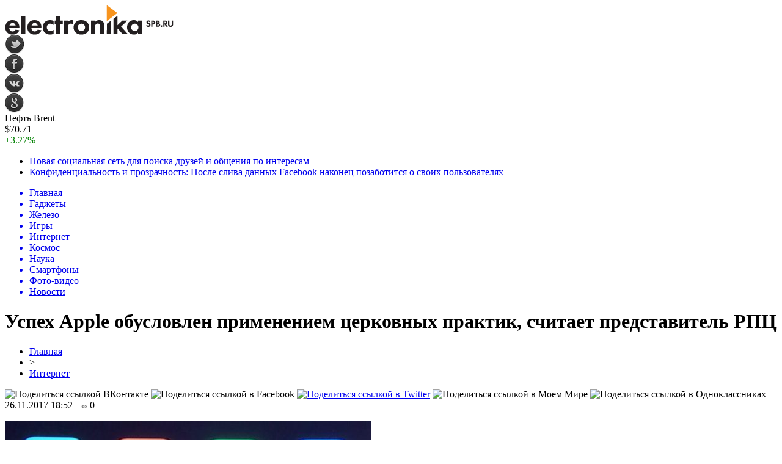

--- FILE ---
content_type: text/html; charset=UTF-8
request_url: http://electronika.spb.ru/%D1%83%D1%81%D0%BF%D0%B5%D1%85-apple-%D0%BE%D0%B1%D1%83%D1%81%D0%BB%D0%BE%D0%B2%D0%BB%D0%B5%D0%BD-%D0%BF%D1%80%D0%B8%D0%BC%D0%B5%D0%BD%D0%B5%D0%BD%D0%B8%D0%B5%D0%BC-%D1%86%D0%B5%D1%80%D0%BA%D0%BE-6223/
body_size: 10138
content:
<!DOCTYPE html PUBLIC "-//W3C//DTD XHTML 1.0 Transitional//EN" "http://www.w3.org/TR/xhtml1/DTD/xhtml1-transitional.dtd">
<html xmlns="http://www.w3.org/1999/xhtml">
<head>
<meta http-equiv="Content-Type" content="text/html; charset=utf-8" />

<title>Успех Apple обусловлен применением церковных практик, считает представитель РПЦ</title>
<meta name="description" content="25 ноября 2017 года в эфире передачи «Церковь и мир» на федеральном канале «Россия-24», митрополит Илларион сравнил приемы работы корпорации из Купертино с вековыми церковными традициями." />

<link rel="Shortcut Icon" href="http://electronika.spb.ru/favicon.ico" type="image/x-icon" />
<link rel="alternate" type="application/rss+xml" title="Электроника и техника - RSS" href="http://electronika.spb.ru/feed/" />
<link rel="stylesheet" href="http://electronika.spb.ru/wp-content/themes/electronika/style.css" type="text/css" />
<script src="//ajax.googleapis.com/ajax/libs/jquery/2.1.4/jquery.min.js"></script>
<link href='http://fonts.googleapis.com/css?family=Cuprum:400,400italic&subset=cyrillic' rel='stylesheet' type='text/css'><meta name='robots' content='max-image-preview:large' />
<style id='classic-theme-styles-inline-css' type='text/css'>
/*! This file is auto-generated */
.wp-block-button__link{color:#fff;background-color:#32373c;border-radius:9999px;box-shadow:none;text-decoration:none;padding:calc(.667em + 2px) calc(1.333em + 2px);font-size:1.125em}.wp-block-file__button{background:#32373c;color:#fff;text-decoration:none}
</style>
<style id='global-styles-inline-css' type='text/css'>
body{--wp--preset--color--black: #000000;--wp--preset--color--cyan-bluish-gray: #abb8c3;--wp--preset--color--white: #ffffff;--wp--preset--color--pale-pink: #f78da7;--wp--preset--color--vivid-red: #cf2e2e;--wp--preset--color--luminous-vivid-orange: #ff6900;--wp--preset--color--luminous-vivid-amber: #fcb900;--wp--preset--color--light-green-cyan: #7bdcb5;--wp--preset--color--vivid-green-cyan: #00d084;--wp--preset--color--pale-cyan-blue: #8ed1fc;--wp--preset--color--vivid-cyan-blue: #0693e3;--wp--preset--color--vivid-purple: #9b51e0;--wp--preset--gradient--vivid-cyan-blue-to-vivid-purple: linear-gradient(135deg,rgba(6,147,227,1) 0%,rgb(155,81,224) 100%);--wp--preset--gradient--light-green-cyan-to-vivid-green-cyan: linear-gradient(135deg,rgb(122,220,180) 0%,rgb(0,208,130) 100%);--wp--preset--gradient--luminous-vivid-amber-to-luminous-vivid-orange: linear-gradient(135deg,rgba(252,185,0,1) 0%,rgba(255,105,0,1) 100%);--wp--preset--gradient--luminous-vivid-orange-to-vivid-red: linear-gradient(135deg,rgba(255,105,0,1) 0%,rgb(207,46,46) 100%);--wp--preset--gradient--very-light-gray-to-cyan-bluish-gray: linear-gradient(135deg,rgb(238,238,238) 0%,rgb(169,184,195) 100%);--wp--preset--gradient--cool-to-warm-spectrum: linear-gradient(135deg,rgb(74,234,220) 0%,rgb(151,120,209) 20%,rgb(207,42,186) 40%,rgb(238,44,130) 60%,rgb(251,105,98) 80%,rgb(254,248,76) 100%);--wp--preset--gradient--blush-light-purple: linear-gradient(135deg,rgb(255,206,236) 0%,rgb(152,150,240) 100%);--wp--preset--gradient--blush-bordeaux: linear-gradient(135deg,rgb(254,205,165) 0%,rgb(254,45,45) 50%,rgb(107,0,62) 100%);--wp--preset--gradient--luminous-dusk: linear-gradient(135deg,rgb(255,203,112) 0%,rgb(199,81,192) 50%,rgb(65,88,208) 100%);--wp--preset--gradient--pale-ocean: linear-gradient(135deg,rgb(255,245,203) 0%,rgb(182,227,212) 50%,rgb(51,167,181) 100%);--wp--preset--gradient--electric-grass: linear-gradient(135deg,rgb(202,248,128) 0%,rgb(113,206,126) 100%);--wp--preset--gradient--midnight: linear-gradient(135deg,rgb(2,3,129) 0%,rgb(40,116,252) 100%);--wp--preset--font-size--small: 13px;--wp--preset--font-size--medium: 20px;--wp--preset--font-size--large: 36px;--wp--preset--font-size--x-large: 42px;--wp--preset--spacing--20: 0.44rem;--wp--preset--spacing--30: 0.67rem;--wp--preset--spacing--40: 1rem;--wp--preset--spacing--50: 1.5rem;--wp--preset--spacing--60: 2.25rem;--wp--preset--spacing--70: 3.38rem;--wp--preset--spacing--80: 5.06rem;--wp--preset--shadow--natural: 6px 6px 9px rgba(0, 0, 0, 0.2);--wp--preset--shadow--deep: 12px 12px 50px rgba(0, 0, 0, 0.4);--wp--preset--shadow--sharp: 6px 6px 0px rgba(0, 0, 0, 0.2);--wp--preset--shadow--outlined: 6px 6px 0px -3px rgba(255, 255, 255, 1), 6px 6px rgba(0, 0, 0, 1);--wp--preset--shadow--crisp: 6px 6px 0px rgba(0, 0, 0, 1);}:where(.is-layout-flex){gap: 0.5em;}:where(.is-layout-grid){gap: 0.5em;}body .is-layout-flex{display: flex;}body .is-layout-flex{flex-wrap: wrap;align-items: center;}body .is-layout-flex > *{margin: 0;}body .is-layout-grid{display: grid;}body .is-layout-grid > *{margin: 0;}:where(.wp-block-columns.is-layout-flex){gap: 2em;}:where(.wp-block-columns.is-layout-grid){gap: 2em;}:where(.wp-block-post-template.is-layout-flex){gap: 1.25em;}:where(.wp-block-post-template.is-layout-grid){gap: 1.25em;}.has-black-color{color: var(--wp--preset--color--black) !important;}.has-cyan-bluish-gray-color{color: var(--wp--preset--color--cyan-bluish-gray) !important;}.has-white-color{color: var(--wp--preset--color--white) !important;}.has-pale-pink-color{color: var(--wp--preset--color--pale-pink) !important;}.has-vivid-red-color{color: var(--wp--preset--color--vivid-red) !important;}.has-luminous-vivid-orange-color{color: var(--wp--preset--color--luminous-vivid-orange) !important;}.has-luminous-vivid-amber-color{color: var(--wp--preset--color--luminous-vivid-amber) !important;}.has-light-green-cyan-color{color: var(--wp--preset--color--light-green-cyan) !important;}.has-vivid-green-cyan-color{color: var(--wp--preset--color--vivid-green-cyan) !important;}.has-pale-cyan-blue-color{color: var(--wp--preset--color--pale-cyan-blue) !important;}.has-vivid-cyan-blue-color{color: var(--wp--preset--color--vivid-cyan-blue) !important;}.has-vivid-purple-color{color: var(--wp--preset--color--vivid-purple) !important;}.has-black-background-color{background-color: var(--wp--preset--color--black) !important;}.has-cyan-bluish-gray-background-color{background-color: var(--wp--preset--color--cyan-bluish-gray) !important;}.has-white-background-color{background-color: var(--wp--preset--color--white) !important;}.has-pale-pink-background-color{background-color: var(--wp--preset--color--pale-pink) !important;}.has-vivid-red-background-color{background-color: var(--wp--preset--color--vivid-red) !important;}.has-luminous-vivid-orange-background-color{background-color: var(--wp--preset--color--luminous-vivid-orange) !important;}.has-luminous-vivid-amber-background-color{background-color: var(--wp--preset--color--luminous-vivid-amber) !important;}.has-light-green-cyan-background-color{background-color: var(--wp--preset--color--light-green-cyan) !important;}.has-vivid-green-cyan-background-color{background-color: var(--wp--preset--color--vivid-green-cyan) !important;}.has-pale-cyan-blue-background-color{background-color: var(--wp--preset--color--pale-cyan-blue) !important;}.has-vivid-cyan-blue-background-color{background-color: var(--wp--preset--color--vivid-cyan-blue) !important;}.has-vivid-purple-background-color{background-color: var(--wp--preset--color--vivid-purple) !important;}.has-black-border-color{border-color: var(--wp--preset--color--black) !important;}.has-cyan-bluish-gray-border-color{border-color: var(--wp--preset--color--cyan-bluish-gray) !important;}.has-white-border-color{border-color: var(--wp--preset--color--white) !important;}.has-pale-pink-border-color{border-color: var(--wp--preset--color--pale-pink) !important;}.has-vivid-red-border-color{border-color: var(--wp--preset--color--vivid-red) !important;}.has-luminous-vivid-orange-border-color{border-color: var(--wp--preset--color--luminous-vivid-orange) !important;}.has-luminous-vivid-amber-border-color{border-color: var(--wp--preset--color--luminous-vivid-amber) !important;}.has-light-green-cyan-border-color{border-color: var(--wp--preset--color--light-green-cyan) !important;}.has-vivid-green-cyan-border-color{border-color: var(--wp--preset--color--vivid-green-cyan) !important;}.has-pale-cyan-blue-border-color{border-color: var(--wp--preset--color--pale-cyan-blue) !important;}.has-vivid-cyan-blue-border-color{border-color: var(--wp--preset--color--vivid-cyan-blue) !important;}.has-vivid-purple-border-color{border-color: var(--wp--preset--color--vivid-purple) !important;}.has-vivid-cyan-blue-to-vivid-purple-gradient-background{background: var(--wp--preset--gradient--vivid-cyan-blue-to-vivid-purple) !important;}.has-light-green-cyan-to-vivid-green-cyan-gradient-background{background: var(--wp--preset--gradient--light-green-cyan-to-vivid-green-cyan) !important;}.has-luminous-vivid-amber-to-luminous-vivid-orange-gradient-background{background: var(--wp--preset--gradient--luminous-vivid-amber-to-luminous-vivid-orange) !important;}.has-luminous-vivid-orange-to-vivid-red-gradient-background{background: var(--wp--preset--gradient--luminous-vivid-orange-to-vivid-red) !important;}.has-very-light-gray-to-cyan-bluish-gray-gradient-background{background: var(--wp--preset--gradient--very-light-gray-to-cyan-bluish-gray) !important;}.has-cool-to-warm-spectrum-gradient-background{background: var(--wp--preset--gradient--cool-to-warm-spectrum) !important;}.has-blush-light-purple-gradient-background{background: var(--wp--preset--gradient--blush-light-purple) !important;}.has-blush-bordeaux-gradient-background{background: var(--wp--preset--gradient--blush-bordeaux) !important;}.has-luminous-dusk-gradient-background{background: var(--wp--preset--gradient--luminous-dusk) !important;}.has-pale-ocean-gradient-background{background: var(--wp--preset--gradient--pale-ocean) !important;}.has-electric-grass-gradient-background{background: var(--wp--preset--gradient--electric-grass) !important;}.has-midnight-gradient-background{background: var(--wp--preset--gradient--midnight) !important;}.has-small-font-size{font-size: var(--wp--preset--font-size--small) !important;}.has-medium-font-size{font-size: var(--wp--preset--font-size--medium) !important;}.has-large-font-size{font-size: var(--wp--preset--font-size--large) !important;}.has-x-large-font-size{font-size: var(--wp--preset--font-size--x-large) !important;}
.wp-block-navigation a:where(:not(.wp-element-button)){color: inherit;}
:where(.wp-block-post-template.is-layout-flex){gap: 1.25em;}:where(.wp-block-post-template.is-layout-grid){gap: 1.25em;}
:where(.wp-block-columns.is-layout-flex){gap: 2em;}:where(.wp-block-columns.is-layout-grid){gap: 2em;}
.wp-block-pullquote{font-size: 1.5em;line-height: 1.6;}
</style>
<script type="text/javascript" id="wp-postviews-cache-js-extra">
/* <![CDATA[ */
var viewsCacheL10n = {"admin_ajax_url":"http:\/\/electronika.spb.ru\/wp-admin\/admin-ajax.php","post_id":"6223"};
/* ]]> */
</script>
<script type="text/javascript" src="http://electronika.spb.ru/wp-content/plugins/post-views-counter-x/postviews-cache.js?ver=6.5.5" id="wp-postviews-cache-js"></script>
<link rel="canonical" href="http://electronika.spb.ru/%d1%83%d1%81%d0%bf%d0%b5%d1%85-apple-%d0%be%d0%b1%d1%83%d1%81%d0%bb%d0%be%d0%b2%d0%bb%d0%b5%d0%bd-%d0%bf%d1%80%d0%b8%d0%bc%d0%b5%d0%bd%d0%b5%d0%bd%d0%b8%d0%b5%d0%bc-%d1%86%d0%b5%d1%80%d0%ba%d0%be-6223/" />
<link rel="alternate" type="application/json+oembed" href="http://electronika.spb.ru/wp-json/oembed/1.0/embed?url=http%3A%2F%2Felectronika.spb.ru%2F%25d1%2583%25d1%2581%25d0%25bf%25d0%25b5%25d1%2585-apple-%25d0%25be%25d0%25b1%25d1%2583%25d1%2581%25d0%25bb%25d0%25be%25d0%25b2%25d0%25bb%25d0%25b5%25d0%25bd-%25d0%25bf%25d1%2580%25d0%25b8%25d0%25bc%25d0%25b5%25d0%25bd%25d0%25b5%25d0%25bd%25d0%25b8%25d0%25b5%25d0%25bc-%25d1%2586%25d0%25b5%25d1%2580%25d0%25ba%25d0%25be-6223%2F" />
<link rel="alternate" type="text/xml+oembed" href="http://electronika.spb.ru/wp-json/oembed/1.0/embed?url=http%3A%2F%2Felectronika.spb.ru%2F%25d1%2583%25d1%2581%25d0%25bf%25d0%25b5%25d1%2585-apple-%25d0%25be%25d0%25b1%25d1%2583%25d1%2581%25d0%25bb%25d0%25be%25d0%25b2%25d0%25bb%25d0%25b5%25d0%25bd-%25d0%25bf%25d1%2580%25d0%25b8%25d0%25bc%25d0%25b5%25d0%25bd%25d0%25b5%25d0%25bd%25d0%25b8%25d0%25b5%25d0%25bc-%25d1%2586%25d0%25b5%25d1%2580%25d0%25ba%25d0%25be-6223%2F&#038;format=xml" />
</head>

<body>


<div id="preha"></div>

<div id="prewap">
<div id="wrapper">

	<div id="header">
		<div class="logo"><a href="http://electronika.spb.ru" title="Электроника и техика"><img src="http://electronika.spb.ru/img/logo.gif" width="276" height="49" alt="Электроника и техика" /></a></div>
		<div class="zalogo">
			<div class="soca">
				<!--noindex-->
					<div class="socilo"><a href="http://electronika.spb.ru/red.php?https://twitter.com/" rel="nofollow" target="_blank"><img src="http://electronika.spb.ru/img/so1.png" width="32" height="32" /></a></div>
					<div class="socilo"><a href="http://electronika.spb.ru/red.php?https://www.facebook.com/" rel="nofollow" target="_blank"><img src="http://electronika.spb.ru/img/so2.png" width="32" height="32" /></a></div>
					<div class="socilo"><a href="http://electronika.spb.ru/red.php?https://vk.com/" rel="nofollow" target="_blank"><img src="http://electronika.spb.ru/img/so3.png" width="32" height="32" /></a></div>
					<div class="socilo"><a href="http://electronika.spb.ru/red.php?https://plus.google.com/" rel="nofollow" target="_blank"><img src="http://electronika.spb.ru/img/so4.png" width="32" height="32" /></a></div>
					<div class="newser"></div>
				<!--/noindex-->	
			</div>
			<!--noindex-->
			<div class="neft">
			
<div class="valzag">
	<div class="rkurs2" title="Цена на нефть марки Brent">Нефть Brent</div>
	<div class="neftcen">$70.71</div>
<div class="neftraz"><font color="green">+3.27%</font></div></div>			</div>
			<!--/noindex-->
			<div class="hotter">
				<ul>
								<li><a href="http://electronika.spb.ru/%d0%bd%d0%be%d0%b2%d0%b0%d1%8f-%d1%81%d0%be%d1%86%d0%b8%d0%b0%d0%bb%d1%8c%d0%bd%d0%b0%d1%8f-%d1%81%d0%b5%d1%82%d1%8c-%d0%b4%d0%bb%d1%8f-%d0%bf%d0%be%d0%b8%d1%81%d0%ba%d0%b0-%d0%b4%d1%80%d1%83%d0%b7-21328/">Новая социальная сеть для поиска друзей и общения по интересам</a></li>
								<li><a href="http://electronika.spb.ru/%d0%ba%d0%be%d0%bd%d1%84%d0%b8%d0%b4%d0%b5%d0%bd%d1%86%d0%b8%d0%b0%d0%bb%d1%8c%d0%bd%d0%be%d1%81%d1%82%d1%8c-%d0%b8-%d0%bf%d1%80%d0%be%d0%b7%d1%80%d0%b0%d1%87%d0%bd%d0%be%d1%81%d1%82%d1%8c-%d0%bf-21324/">Конфиденциальность и прозрачность: После слива данных Facebook наконец позаботится о своих пользователях</a></li>
								</ul>
			</div>
		</div>
	</div>


	<div class="menuhi">

	
	<div class="menu2">
		<ul>	
		

		<a href="http://electronika.spb.ru/"><li>Главная</li></a>

	
				<a href="http://electronika.spb.ru/gadgets/"><li>Гаджеты</li></a>
				
				<a href="http://electronika.spb.ru/hardware/"><li>Железо</li></a>
				
				<a href="http://electronika.spb.ru/games/"><li>Игры</li></a>
				
				<a href="http://electronika.spb.ru/internet/"><li class="current"><div class="strela">Интернет</div></li></a>
				
				<a href="http://electronika.spb.ru/kosmos/"><li>Космос</li></a>
				
				<a href="http://electronika.spb.ru/nauka/"><li>Наука</li></a>
				
				<a href="http://electronika.spb.ru/smartphones/"><li>Смартфоны</li></a>
				
				<a href="http://electronika.spb.ru/photo-video/"><li>Фото-видео</li></a>
			
				<a href="http://electronika.spb.ru/novosti/"><li>Новости</li></a>
				</ul>
	</div>
	

	

	
	</div>
	
</div>
</div>


<div id="bugatop"></div>
<div id="mblos">
<div id="wrapper">
	<div id="vkulleft" >


								<div id="novost">

				<h1>Успех Apple обусловлен применением церковных практик, считает представитель РПЦ</h1>
				
				<div id="podzag">
					<div id="rubr"><div id="breadcrumb"><ul><li><a href="http://electronika.spb.ru">Главная</a></li><li>&gt;</li><li><a href="http://electronika.spb.ru/internet/">Интернет</a></li></ul></div></div>
					<!--noindex-->
					<div id="delilka">
	<img src="http://electronika.spb.ru/wp-content/themes/electronika/modules/soc/vk.png" width="18" height="18" title="Поделиться ссылкой ВКонтакте" style="cursor:pointer;" onclick="window.open('http://vkontakte.ru/share.php?url=http://electronika.spb.ru/%d1%83%d1%81%d0%bf%d0%b5%d1%85-apple-%d0%be%d0%b1%d1%83%d1%81%d0%bb%d0%be%d0%b2%d0%bb%d0%b5%d0%bd-%d0%bf%d1%80%d0%b8%d0%bc%d0%b5%d0%bd%d0%b5%d0%bd%d0%b8%d0%b5%d0%bc-%d1%86%d0%b5%d1%80%d0%ba%d0%be-6223/','gener','width=500,height=400,top='+((screen.height-400)/2)+',left='+((screen.width-500)/2)+',toolbar=no,location=no,directories=no,status=no,menubar=no,scrollbars=no,resizable=no')" />
	<img src="http://electronika.spb.ru/wp-content/themes/electronika/modules/soc/fb.png" width="18" height="18" title="Поделиться ссылкой в Facebook" style="cursor:pointer;" onclick="window.open('http://www.facebook.com/sharer.php?u=http://electronika.spb.ru/%d1%83%d1%81%d0%bf%d0%b5%d1%85-apple-%d0%be%d0%b1%d1%83%d1%81%d0%bb%d0%be%d0%b2%d0%bb%d0%b5%d0%bd-%d0%bf%d1%80%d0%b8%d0%bc%d0%b5%d0%bd%d0%b5%d0%bd%d0%b8%d0%b5%d0%bc-%d1%86%d0%b5%d1%80%d0%ba%d0%be-6223/','gener','width=500,height=400,top='+((screen.height-400)/2)+',left='+((screen.width-500)/2)+',toolbar=no,location=no,directories=no,status=no,menubar=no,scrollbars=no,resizable=no')" />
	<a href="http://electronika.spb.ru/red.php?http://twitter.com/home?status=Успех Apple обусловлен применением церковных практик, считает представитель РПЦ - http://electronika.spb.ru/%d1%83%d1%81%d0%bf%d0%b5%d1%85-apple-%d0%be%d0%b1%d1%83%d1%81%d0%bb%d0%be%d0%b2%d0%bb%d0%b5%d0%bd-%d0%bf%d1%80%d0%b8%d0%bc%d0%b5%d0%bd%d0%b5%d0%bd%d0%b8%d0%b5%d0%bc-%d1%86%d0%b5%d1%80%d0%ba%d0%be-6223/" target="_blank" rel="nofollow"><img src="http://electronika.spb.ru/wp-content/themes/electronika/modules/soc/tw.png" width="18" height="18" title="Поделиться ссылкой в Twitter" /></a>
	<img src="http://electronika.spb.ru/wp-content/themes/electronika/modules/soc/mm.png" width="18" height="18" title="Поделиться ссылкой в Моем Мире" style="cursor:pointer;" onclick="window.open('http://connect.mail.ru/share?share_url=http://electronika.spb.ru/%d1%83%d1%81%d0%bf%d0%b5%d1%85-apple-%d0%be%d0%b1%d1%83%d1%81%d0%bb%d0%be%d0%b2%d0%bb%d0%b5%d0%bd-%d0%bf%d1%80%d0%b8%d0%bc%d0%b5%d0%bd%d0%b5%d0%bd%d0%b8%d0%b5%d0%bc-%d1%86%d0%b5%d1%80%d0%ba%d0%be-6223/','gener','width=512,height=332,top='+((screen.height-332)/2)+',left='+((screen.width-512)/2)+',toolbar=no,location=no,directories=no,status=no,menubar=no,scrollbars=no,resizable=no')" />
	<img src="http://electronika.spb.ru/wp-content/themes/electronika/modules/soc/od.png" width="18" height="18" title="Поделиться ссылкой в Одноклассниках" style="cursor:pointer;" onclick="window.open('http://www.odnoklassniki.ru/dk?st.cmd=addShare&st.s=0&st._surl==http://electronika.spb.ru/%d1%83%d1%81%d0%bf%d0%b5%d1%85-apple-%d0%be%d0%b1%d1%83%d1%81%d0%bb%d0%be%d0%b2%d0%bb%d0%b5%d0%bd-%d0%bf%d1%80%d0%b8%d0%bc%d0%b5%d0%bd%d0%b5%d0%bd%d0%b8%d0%b5%d0%bc-%d1%86%d0%b5%d1%80%d0%ba%d0%be-6223/','gener','width=580,height=420,top='+((screen.height-420)/2)+',left='+((screen.width-580)/2)+',toolbar=no,location=no,directories=no,status=no,menubar=no,scrollbars=no,resizable=no')" />
</div>					<div id="datecont">26.11.2017 18:52 <img src="http://electronika.spb.ru/img/likad.jpg" width="10" height="6" style="padding-right:4px;padding-left:10px;" />0</div>
					<!--/noindex-->
				</div>
					
										

				<div id="samtext">
																					<p><img src="http://electronika.spb.ru/wp-content/uploads/2017/11/iOS-11-features-icons-e1511705732701.jpg" alt="Успех Apple обусловлен применением церковных практик, считает представитель РПЦ" title="Успех Apple обусловлен применением церковных практик, считает представитель РПЦ" /></p>
						<p>25 ноября 2017 года в эфире передачи «Церковь и мир» на федеральном канале «Россия-24», митрополит Илларион сравнил приемы работы корпорации из Купертино с вековыми церковными традициями.</p>
</p>
<blockquote>
<p>«Когда компьютеры только создавались, а я имел возможность следить за этим процессом практически с самого начала, то компьютер оперировал исключительно с текстом, а потом стала появляться продукция фирмы Apple, где вместо текста стало появляться то, что они называли словом «icon» — иконка, картинка, каждая из которых куда-то ведет», — провел аналогию священник.</p>
</blockquote>
<p>На смену длинным текстам все чаще приходят изображения, слова заменяются символами. По словам митрополита, именно иконки повлияли на популярность устройств Apple.</p>
<blockquote>
<p>«Не случайно создатели этой системы воспользовались тем, что церковь знала на протяжении многих веков, не случайно ведь у нас в церкви много икон, и верующие наши дома имеют иконы, молятся на эти иконы, потому что каждая икона является как бы окном в другой мир», — пояснил митрополит.</p>
</blockquote>
<p>Современная церковь благосклонно относится к применению передовых технологий в церковной жизни. Однако митрополит Илларион призвал священнослужителей не заменять традиционные молитвословы на смартфоны. Иначе прихожане могут подумать, что батюшка решил зайти в интернет во время чтения молитвы.</p>
<p>Следите за новостями в нашем Telegram-канале, а также в приложении MacDigger на iOS.</p>
<p>Присоединяйтесь к нам в  Twitter,  ВКонтакте,  Facebook,  Google+ или через RSS, чтобы быть в курсе последних новостей из мира Apple, Microsoft и Google. </p>
<p><!--noindex--><a href="http://electronika.spb.ru/red.php?http://www.macdigger.ru/iphoneapp/uspex-apple-obuslovlen-primeneniem-cerkovnyx-praktik-schitaet-predstavitel-rpc.html" rel="nofollow" target="_blank">Источник</a><!--/noindex--></p>
					
		
					
									</div>
				
				
				

				

				

								


														<div class="brght"><a href="http://electronika.spb.ru/kachestvennyie-zapchasti-dlya-ustroystv-apple-6225/"><img src="http://electronika.spb.ru/img/brght.png" width="77" height="86" alt="Следующая новость" title="Следующая новость" /></a></div>
										<div class="bleft"><a href="http://electronika.spb.ru/%d0%ba%d0%b0%d0%ba-%d1%81%d0%b5%d1%80%d0%b2%d0%b8%d1%81%d0%bd%d1%8b%d0%b5-%d1%86%d0%b5%d0%bd%d1%82%d1%80%d1%8b-%d0%b2-%d1%80%d0%be%d1%81%d1%81%d0%b8%d0%b8-%d0%be%d0%b1%d0%bc%d0%b0%d0%bd%d1%8b%d0%b2-6221/"><img src="http://electronika.spb.ru/img/bleft.png" width="77" height="86" alt="Предыдущая новость" title="Предыдущая новость" /></a></div>
								</div>
				
			

			<div id="podnovka">

				<div id="podeshe" class="misto" style="">
					<div class="mikar" style="border-radius: 0px 3px 3px 0px;">Читайте также</div>
    <ul>
		<li><a href="http://electronika.spb.ru/nadezhnost-i-dolgovechnost-akkumulyatorov-mnb-mng-33-12-21813/">Надежность и долговечность аккумуляторов MNB MNG 33-12</a></li>
		<li><a href="http://electronika.spb.ru/uf-printery-sfera-primeneniya-21811/">УФ-принтеры: сфера применения</a></li>
		<li><a href="http://electronika.spb.ru/prirucka-pre-samostatnu-udrzbu-a-opravy-21809/">Príručka pre samostatnú údržbu a opravy automobilu Peugeot 306</a></li>
		<li><a href="http://electronika.spb.ru/poslednij-proekt-vilnera-bolshe-ne-yavlyaetsya-sekretom-21807/">Последний проект Вильнера больше не является секретом</a></li>
		<li><a href="http://electronika.spb.ru/puteshestvie-po-peresechennoj-mestnosti-na-apollo-rfz-start-21802/">Путешествие по пересеченной местности на Apollo RFZ Start</a></li>
		</ul>


				</div>
				<div id="podad" style="padding-bottom:10px;">

								<div id="podposta">
					<div class="curved-hz-2">
															<a href="http://electronika.spb.ru/nadezhnost-i-dolgovechnost-akkumulyatorov-mnb-mng-33-12-21813/"><img src="http://electronika.spb.ru/wp-content/uploads/2025/12/1.jpg" alt="Надежность и долговечность аккумуляторов MNB MNG 33-12" title="Надежность и долговечность аккумуляторов MNB MNG 33-12" /></a>										</div>
				<div class="promaka"><a href="http://electronika.spb.ru/nadezhnost-i-dolgovechnost-akkumulyatorov-mnb-mng-33-12-21813/">Надежность и долговечность аккумуляторов MNB MNG 33-12</a></div>
				</div>
								

				</div>
			</div>


			<div style="text-align:center;margin-left:15px;margin-right:10px;margin-bottom:10px;margin-top:10px;font-size:11px;background-color:#f7f7f7;color:#b8b8b8;padding-left:10px;padding-right:10px;padding-bottom:1px;padding-top:1px;position:relative;border-radius:3px;width:535px;overflow:hidden;">
			<p>
						</p>
			</div>

			
		


</div>

	<div id="vkulright">
			<div id="vkul1x">
<!--noindex-->
<div id="infrx">
	<div class="svatog">Горячее</div>
		<div id="infr3x">
			<a href="http://electronika.spb.ru/nadezhnost-i-dolgovechnost-akkumulyatorov-mnb-mng-33-12-21813/"><img src="http://electronika.spb.ru/wp-content/uploads/2025/12/1-130x130.jpg" alt="Надежность и долговечность аккумуляторов MNB MNG 33-12" title="Надежность и долговечность аккумуляторов MNB MNG 33-12" width="100" height="80" /></a>
		<p><a href="http://electronika.spb.ru/nadezhnost-i-dolgovechnost-akkumulyatorov-mnb-mng-33-12-21813/">Надежность и долговечность аккумуляторов MNB MNG 33-12</a></p>
	</div>
		<div id="infr3x">
		<a href="http://electronika.spb.ru/uf-printery-sfera-primeneniya-21811/" title="УФ-принтеры: сфера применения"><img src="https://konflex.ru/wa-data/public/shop/products/16/08/816/images/962/962.970.png" width="100" height="80" /></a>
		<p><a href="http://electronika.spb.ru/uf-printery-sfera-primeneniya-21811/">УФ-принтеры: сфера применения</a></p>
	</div>
		<div id="infr3x">
		<a href="http://electronika.spb.ru/prirucka-pre-samostatnu-udrzbu-a-opravy-21809/" title="Príručka pre samostatnú údržbu a opravy automobilu Peugeot 306"><img src="https://www.peugeotbook.ru/img/_ext/peugeot-306-1998.jpg" width="100" height="80" /></a>
		<p><a href="http://electronika.spb.ru/prirucka-pre-samostatnu-udrzbu-a-opravy-21809/">Príručka pre samostatnú údržbu a opravy automobilu Peugeot 306</a></p>
	</div>
		<div id="infr3x">
		<a href="http://electronika.spb.ru/poslednij-proekt-vilnera-bolshe-ne-yavlyaetsya-sekretom-21807/" title="Последний проект Вильнера больше не является секретом"><img src="http://electronika.spb.ru/wp-content/plugins/img-in-post/nopic.jpg" width="100" height="80" /></a>
		<p><a href="http://electronika.spb.ru/poslednij-proekt-vilnera-bolshe-ne-yavlyaetsya-sekretom-21807/">Последний проект Вильнера больше не является секретом</a></p>
	</div>
		<div id="infr3x">
			<a href="http://electronika.spb.ru/puteshestvie-po-peresechennoj-mestnosti-na-apollo-rfz-start-21802/"><img src="http://electronika.spb.ru/wp-content/uploads/2025/10/1-1-130x130.jpg" alt="Путешествие по пересеченной местности на Apollo RFZ Start" title="Путешествие по пересеченной местности на Apollo RFZ Start" width="100" height="80" /></a>
		<p><a href="http://electronika.spb.ru/puteshestvie-po-peresechennoj-mestnosti-na-apollo-rfz-start-21802/">Путешествие по пересеченной местности на Apollo RFZ Start</a></p>
	</div>
		<div id="infr3x">
			<a href="http://electronika.spb.ru/kak-izbezhat-boli-sovremennye-metodiki-terapii-21799/"><img src="http://electronika.spb.ru/wp-content/uploads/2025/08/1-1-130x130.jpg" alt="Как избежать боли: современные методики терапии" title="Как избежать боли: современные методики терапии" width="100" height="80" /></a>
		<p><a href="http://electronika.spb.ru/kak-izbezhat-boli-sovremennye-metodiki-terapii-21799/">Как избежать боли: современные методики терапии</a></p>
	</div>
		<div id="infr3x">
			<a href="http://electronika.spb.ru/kompyuternaya-pomoshh-na-domu-klyuch-k-stabilnosti-21794/"><img src="http://electronika.spb.ru/wp-content/uploads/2025/08/1-130x130.jpg" alt="Компьютерная помощь на дому: ключ к стабильности" title="Компьютерная помощь на дому: ключ к стабильности" width="100" height="80" /></a>
		<p><a href="http://electronika.spb.ru/kompyuternaya-pomoshh-na-domu-klyuch-k-stabilnosti-21794/">Компьютерная помощь на дому: ключ к стабильности</a></p>
	</div>
	</div>
<!--/noindex-->
			</div>

			<div id="vkul2">
				<div id="eshelka">
					<div class="moyzaf">
						<div class="linet"></div><div class="kuzer">Последние новости</div><div class="linebot"></div>
					</div>	
					<ul>				
										<li><span>3:20</span> <a href="http://electronika.spb.ru/nadezhnost-i-dolgovechnost-akkumulyatorov-mnb-mng-33-12-21813/">Надежность и долговечность аккумуляторов MNB MNG 33-12</a></li>
										<li><span>3:56</span> <a href="http://electronika.spb.ru/uf-printery-sfera-primeneniya-21811/">УФ-принтеры: сфера применения</a></li>
										<li><span>4:28</span> <a href="http://electronika.spb.ru/prirucka-pre-samostatnu-udrzbu-a-opravy-21809/">Príručka pre samostatnú údržbu a opravy automobilu Peugeot 306</a></li>
										<li><span>4:28</span> <a href="http://electronika.spb.ru/poslednij-proekt-vilnera-bolshe-ne-yavlyaetsya-sekretom-21807/">Последний проект Вильнера больше не является секретом</a></li>
										<li><span>3:43</span> <a href="http://electronika.spb.ru/puteshestvie-po-peresechennoj-mestnosti-na-apollo-rfz-start-21802/">Путешествие по пересеченной местности на Apollo RFZ Start</a></li>
										<li><span>1:05</span> <a href="http://electronika.spb.ru/kak-izbezhat-boli-sovremennye-metodiki-terapii-21799/">Как избежать боли: современные методики терапии</a></li>
										<li><span>23:02</span> <a href="http://electronika.spb.ru/kompyuternaya-pomoshh-na-domu-klyuch-k-stabilnosti-21794/">Компьютерная помощь на дому: ключ к стабильности</a></li>
										<li><span>1:39</span> <a href="http://electronika.spb.ru/apostil-ssha-kak-podtverdit-podlinnost-dokumentov-iz-ssha-dlya-ispolzovaniya-v-rossii-21791/">Апостиль США: как подтвердить подлинность документов из США для использования в России</a></li>
										<li><span>21:37</span> <a href="http://electronika.spb.ru/shtory-plisse-otlichnyj-variant-dlya-vashih-okon-21787/">Шторы плиссе - отличный вариант для ваших окон</a></li>
										<li><span>5:20</span> <a href="http://electronika.spb.ru/monitoring-dostupnosti-sajta-kak-klyuch-k-doveriyu-klientov-21785/">Мониторинг доступности сайта как ключ к доверию клиентов</a></li>
										<li><span>23:30</span> <a href="http://electronika.spb.ru/kakie-dokumenty-nuzhny-chtoby-kupit-kriptovalyutu-v-ukraine-21780/">Какие документы нужны, чтобы купить криптовалюту в Украине?</a></li>
										<li><span>2:43</span> <a href="http://electronika.spb.ru/kak-stat-speczialistom-po-kadram-21778/">Как стать специалистом по кадрам</a></li>
										<li><span>22:53</span> <a href="http://electronika.spb.ru/kak-vybrat-slot-s-luchshej-otdachej-21773/">Как выбрать слот с лучшей отдачей</a></li>
										<li><span>23:33</span> <a href="http://electronika.spb.ru/kak-poluchit-liczeyu-onlaka-21763/">Как получить лицензию онлайн казино</a></li>
										<li><span>0:24</span> <a href="http://electronika.spb.ru/s-chego-nachat-molodomu-yuristu-v-poiskah-onlajn-zarabotka-po-speczialnosti-21759/">С чего начать молодому юристу в поисках онлайн-заработка по специальности</a></li>
										<li><span>1:05</span> <a href="http://electronika.spb.ru/srochnyj-remont-iphone-12-pro-max-v-kieve-v-a-servis-21756/">Срочный ремонт iPhone 12 Pro Max в Киеве в «А-Сервис»</a></li>
										<li><span>20:15</span> <a href="http://electronika.spb.ru/sovety-po-stavkam-na-ligu-chempionov-21753/">Советы по ставкам на Лигу Чемпионов</a></li>
										<li><span>20:51</span> <a href="http://electronika.spb.ru/ponimanie-nalogovyh-posledstvij-vyigryshej-v-azartnyh-igrah-21748/">Понимание налоговых последствий выигрышей в азартных играх</a></li>
										<li><span>20:02</span> <a href="http://electronika.spb.ru/rezinotehnicheskie-izdeliya-ot-kompanii-rti-servis-21745/">Резинотехнические изделия от компании РТИ-Сервис</a></li>
										<li><span>12:28</span> <a href="http://electronika.spb.ru/kakie-funkczii-vypolnyaet-perezhimnoj-klapan-21742/">Какие функции выполняет пережимной клапан</a></li>
										<li><span>21:46</span> <a href="http://electronika.spb.ru/pechatnye-katalogi-vidy-i-izgotovlenie-21739/">Печатные каталоги: виды и изготовление</a></li>
										<li><span>15:40</span> <a href="http://electronika.spb.ru/gidronozhniczy-dlya-demontazha-betonnyh-i-metallicheskih-konstrukczij-vybiraem-oborudovanie-pod-proekt-21736/">Гидроножницы для демонтажа бетонных и металлических конструкций: выбираем оборудование под проект</a></li>
										<li><span>16:17</span> <a href="http://electronika.spb.ru/tehnologii-izgotovleniya-keramicheskih-vinirov-21732/">Технологии изготовления керамических виниров</a></li>
										<li><span>19:39</span> <a href="http://electronika.spb.ru/arenda-vps-vds-dostoinstva-i-nedostatki-21717/">Аренда VPS/VDS: достоинства и недостатки</a></li>
										<li><span>12:25</span> <a href="http://electronika.spb.ru/giperkonvergentnoe-reshenie-vstack-rossijskij-gipervizor-dlya-sovremennyh-it-infrastruktur-21710/">Гиперконвергентное решение vStack: Российский гипервизор для современных IT-инфраструктур</a></li>
										
										</ul>
				

			</div>
		</div>	
	</div>
	</div> <!--mblos-->
	
	
	<div id="bugabot"></div>
	
	
	
<div id="prewap">
<div id="wrapfoot">	
<div id="prefooter">
	<div id="peroa">Читайте также</div>
	<div id="foalen">
									<div id="glav3">
					<div id="catern"><ul class="post-categories">
	<li><a href="http://electronika.spb.ru/internet/" rel="category tag">Интернет</a></li></ul></div>
															<a href="http://electronika.spb.ru/%d0%bd%d0%be%d0%b2%d0%b0%d1%8f-%d1%81%d0%be%d1%86%d0%b8%d0%b0%d0%bb%d1%8c%d0%bd%d0%b0%d1%8f-%d1%81%d0%b5%d1%82%d1%8c-%d0%b4%d0%bb%d1%8f-%d0%bf%d0%be%d0%b8%d1%81%d0%ba%d0%b0-%d0%b4%d1%80%d1%83%d0%b7-21328/"><img src="http://electronika.spb.ru/wp-content/uploads/2019/04/1554987865_ee6904ae-0ef8-466d-85c3-cc57bff2e23d_670x0_resize-130x130.jpg" alt="Новая социальная сеть для поиска друзей и общения по интересам" title="Новая социальная сеть для поиска друзей и общения по интересам" width="130" height="130" /></a>
										<p><a href="http://electronika.spb.ru/%d0%bd%d0%be%d0%b2%d0%b0%d1%8f-%d1%81%d0%be%d1%86%d0%b8%d0%b0%d0%bb%d1%8c%d0%bd%d0%b0%d1%8f-%d1%81%d0%b5%d1%82%d1%8c-%d0%b4%d0%bb%d1%8f-%d0%bf%d0%be%d0%b8%d1%81%d0%ba%d0%b0-%d0%b4%d1%80%d1%83%d0%b7-21328/">Новая социальная сеть для поиска друзей и общения по интересам</a></p>
					</div>
									<div id="glav3">
					<div id="catern"><ul class="post-categories">
	<li><a href="http://electronika.spb.ru/internet/" rel="category tag">Интернет</a></li></ul></div>
															<a href="http://electronika.spb.ru/%d0%ba%d0%be%d0%bd%d1%84%d0%b8%d0%b4%d0%b5%d0%bd%d1%86%d0%b8%d0%b0%d0%bb%d1%8c%d0%bd%d0%be%d1%81%d1%82%d1%8c-%d0%b8-%d0%bf%d1%80%d0%be%d0%b7%d1%80%d0%b0%d1%87%d0%bd%d0%be%d1%81%d1%82%d1%8c-%d0%bf-21324/"><img src="http://electronika.spb.ru/wp-content/uploads/2019/04/1554891343_facebook-paylasimlari-nasil-gizlenir-130x130.jpg" alt="Конфиденциальность и прозрачность: После слива данных Facebook наконец позаботится о своих пользователях" title="Конфиденциальность и прозрачность: После слива данных Facebook наконец позаботится о своих пользователях" width="130" height="130" /></a>
										<p><a href="http://electronika.spb.ru/%d0%ba%d0%be%d0%bd%d1%84%d0%b8%d0%b4%d0%b5%d0%bd%d1%86%d0%b8%d0%b0%d0%bb%d1%8c%d0%bd%d0%be%d1%81%d1%82%d1%8c-%d0%b8-%d0%bf%d1%80%d0%be%d0%b7%d1%80%d0%b0%d1%87%d0%bd%d0%be%d1%81%d1%82%d1%8c-%d0%bf-21324/">Конфиденциальность и прозрачность: После слива данных Facebook наконец позаботится о своих пользователях</a></p>
					</div>
									<div id="glav3">
					<div id="catern"><ul class="post-categories">
	<li><a href="http://electronika.spb.ru/internet/" rel="category tag">Интернет</a></li></ul></div>
															<a href="http://electronika.spb.ru/telegram-%d0%b2%d0%b7%d0%bb%d0%be%d0%bc%d0%b0%d0%bb%d0%b8-%d0%b7%d0%b0-%d0%bf%d0%b0%d1%80%d1%83-%d0%bc%d0%b8%d0%bd%d1%83%d1%82-%d0%bd%d0%b0%d0%b9%d0%b4%d0%b5%d0%bd-%d0%b1%d0%b0%d0%b3-%d0%bf%d0%be-21322/"><img src="http://electronika.spb.ru/wp-content/uploads/2019/04/1554713158_dvj-130x130.jpg" alt="Telegram взломали за пару минут: Найден баг, позволяющий прочитать удалённое сообщение" title="Telegram взломали за пару минут: Найден баг, позволяющий прочитать удалённое сообщение" width="130" height="130" /></a>
										<p><a href="http://electronika.spb.ru/telegram-%d0%b2%d0%b7%d0%bb%d0%be%d0%bc%d0%b0%d0%bb%d0%b8-%d0%b7%d0%b0-%d0%bf%d0%b0%d1%80%d1%83-%d0%bc%d0%b8%d0%bd%d1%83%d1%82-%d0%bd%d0%b0%d0%b9%d0%b4%d0%b5%d0%bd-%d0%b1%d0%b0%d0%b3-%d0%bf%d0%be-21322/">Telegram взломали за пару минут: Найден баг, позволяющий прочитать удалённое сообщение</a></p>
					</div>
									<div id="glav3">
					<div id="catern"><ul class="post-categories">
	<li><a href="http://electronika.spb.ru/internet/" rel="category tag">Интернет</a></li></ul></div>
															<a href="http://electronika.spb.ru/%d0%bf%d1%80%d0%b5%d0%b2%d0%b7%d0%be%d1%88%d1%91%d0%bb-facetime-skype-%d0%b2%d0%b4%d0%b2%d0%be%d0%b5-%d1%83%d0%b2%d0%b5%d0%bb%d0%b8%d1%87%d0%b8%d0%bb-%d0%bc%d0%b0%d0%ba%d1%81%d0%b8%d0%bc%d0%b0%d0%bb-21320/"><img src="http://electronika.spb.ru/wp-content/uploads/2019/04/1554662509_50880592_2026428957412071_886660227335004071_n-130x130.jpg" alt="Превзошёл FaceTime: Skype вдвое увеличил максимальное число участников видеоконференции" title="Превзошёл FaceTime: Skype вдвое увеличил максимальное число участников видеоконференции" width="130" height="130" /></a>
										<p><a href="http://electronika.spb.ru/%d0%bf%d1%80%d0%b5%d0%b2%d0%b7%d0%be%d1%88%d1%91%d0%bb-facetime-skype-%d0%b2%d0%b4%d0%b2%d0%be%d0%b5-%d1%83%d0%b2%d0%b5%d0%bb%d0%b8%d1%87%d0%b8%d0%bb-%d0%bc%d0%b0%d0%ba%d1%81%d0%b8%d0%bc%d0%b0%d0%bb-21320/">Превзошёл FaceTime: Skype вдвое увеличил максимальное число участников видеоконференции</a></p>
					</div>
									<div id="glav3">
					<div id="catern"><ul class="post-categories">
	<li><a href="http://electronika.spb.ru/internet/" rel="category tag">Интернет</a></li></ul></div>
															<a href="http://electronika.spb.ru/%d0%bd%d0%b0%d0%b9%d0%b4%d0%b5%d0%bd-%d0%be%d0%bf%d0%b0%d1%81%d0%bd%d1%8b%d0%b9-%d0%b2%d0%b8%d1%80%d1%83%d1%81-%d0%ba%d0%be%d1%82%d0%be%d1%80%d1%8b%d0%b9-%d0%b2%d0%be%d1%80%d1%83%d0%b5%d1%82-%d0%ba-21318/"><img src="http://electronika.spb.ru/wp-content/uploads/2019/04/1554301448_moshenniki-130x130.jpg" alt="Найден опасный вирус, который ворует коды при покупке в интернет-магазине" title="Найден опасный вирус, который ворует коды при покупке в интернет-магазине" width="130" height="130" /></a>
										<p><a href="http://electronika.spb.ru/%d0%bd%d0%b0%d0%b9%d0%b4%d0%b5%d0%bd-%d0%be%d0%bf%d0%b0%d1%81%d0%bd%d1%8b%d0%b9-%d0%b2%d0%b8%d1%80%d1%83%d1%81-%d0%ba%d0%be%d1%82%d0%be%d1%80%d1%8b%d0%b9-%d0%b2%d0%be%d1%80%d1%83%d0%b5%d1%82-%d0%ba-21318/">Найден опасный вирус, который ворует коды при покупке в интернет-магазине</a></p>
					</div>
									<div id="glav3">
					<div id="catern"><ul class="post-categories">
	<li><a href="http://electronika.spb.ru/internet/" rel="category tag">Интернет</a></li></ul></div>
															<a href="http://electronika.spb.ru/%d0%bc%d1%82%d1%81-%d1%81%d0%bf%d0%b8%d1%81%d1%8b%d0%b2%d0%b0%d0%b5%d1%82-%d0%bf%d0%be-25-%d0%b3%d0%b1-%d0%b2-%d0%b4%d0%b5%d0%bd%d1%8c-%d0%be%d0%bf%d0%b5%d1%80%d0%b0%d1%82%d0%be%d1%80-%d0%b7%d0%b0-21311/"><img src="http://electronika.spb.ru/wp-content/uploads/2019/04/1554212634_tomswallpapers_com-93399-130x130.jpg" alt="МТС списывает по 2,5 ГБ в день: Оператор забирает трафик клиентов при выключенном интернете - Сеть" title="МТС списывает по 2,5 ГБ в день: Оператор забирает трафик клиентов при выключенном интернете - Сеть" width="130" height="130" /></a>
										<p><a href="http://electronika.spb.ru/%d0%bc%d1%82%d1%81-%d1%81%d0%bf%d0%b8%d1%81%d1%8b%d0%b2%d0%b0%d0%b5%d1%82-%d0%bf%d0%be-25-%d0%b3%d0%b1-%d0%b2-%d0%b4%d0%b5%d0%bd%d1%8c-%d0%be%d0%bf%d0%b5%d1%80%d0%b0%d1%82%d0%be%d1%80-%d0%b7%d0%b0-21311/">МТС списывает по 2,5 ГБ в день: Оператор забирает трафик клиентов при выключенном интернете - Сеть</a></p>
					</div>
					</div>
</div>

	<div id="footer">
		<div id="kopi">
		<p>&copy; 2000-2020, «Электроника и техника». Все права защищены.</p>
		<p>При копировании материалов прямая открытая для поисковых систем гиперссылка на electronika.spb.ru обязательна.</p>
		<p><img src="http://electronika.spb.ru/img/mmail.png" width="15" height="11" align="left" style="margin-right:5px;margin-top:2px;" /> <img src="http://1by.by/mails/electronikaspbru.png" /></p>
		<p>Карта сайта <a href="http://electronika.spb.ru/sitemap.xml">XML</a></p>
		</div>
	</div>
</div>	
</div>
	
	

<!--noindex-->
<script src="http://electronika.spb.ru/jquery.lockfixed.min.js"></script>
<script src="http://electronika.spb.ru/dvigo.js"></script>
<img src="https://mc.yandex.ru/watch/45955230" style="position:absolute; left:-9999px;" alt="" /><script type="text/javascript">
!function(o){o.lockfixed("#vkul1x",{offset:{top:10,bottom:380}})}(jQuery);
</script>
<!--/noindex-->
</body>

</html>